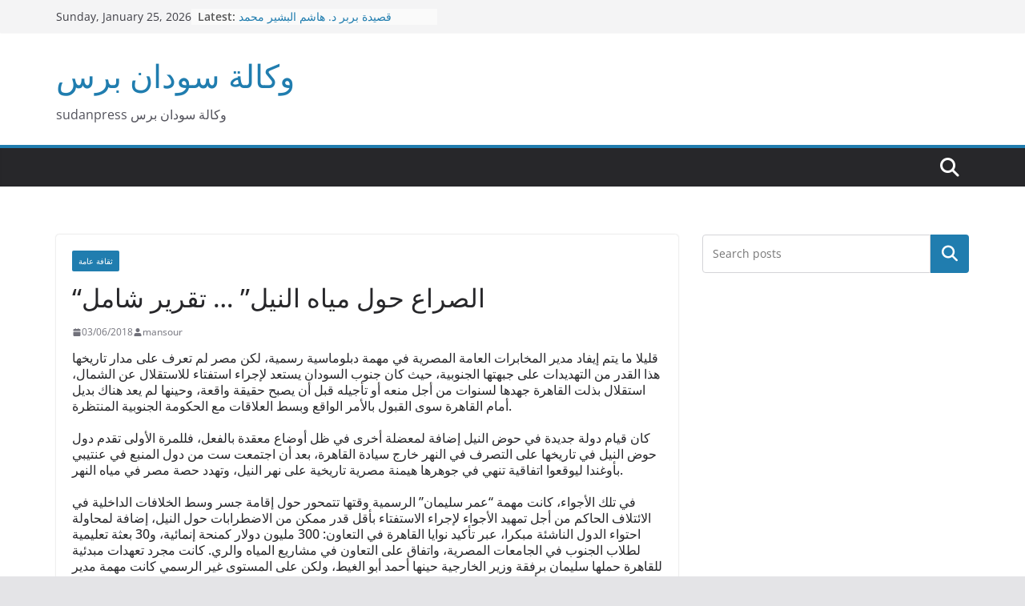

--- FILE ---
content_type: text/html; charset=UTF-8
request_url: https://sudanpress.net/?p=20538
body_size: 33401
content:
		<!doctype html>
		<html lang="en-US">
		
<head>

			<meta charset="UTF-8"/>
		<meta name="viewport" content="width=device-width, initial-scale=1">
		<link rel="profile" href="http://gmpg.org/xfn/11"/>
		
	<title>&#8220;الصراع حول مياه النيل&#8221; &#8230; تقرير شامل &#8211; وكالة سودان برس</title>
<style>
#wpadminbar #wp-admin-bar-wccp_free_top_button .ab-icon:before {
	content: "\f160";
	color: #02CA02;
	top: 3px;
}
#wpadminbar #wp-admin-bar-wccp_free_top_button .ab-icon {
	transform: rotate(45deg);
}
</style>
<meta name='robots' content='max-image-preview:large' />
<link rel="alternate" type="application/rss+xml" title="وكالة سودان برس &raquo; Feed" href="https://sudanpress.net/?feed=rss2" />
<link rel="alternate" type="application/rss+xml" title="وكالة سودان برس &raquo; Comments Feed" href="https://sudanpress.net/?feed=comments-rss2" />
<link rel="alternate" type="application/rss+xml" title="وكالة سودان برس &raquo; &#8220;الصراع حول مياه النيل&#8221; &#8230; تقرير شامل Comments Feed" href="https://sudanpress.net/?feed=rss2&#038;p=20538" />
<script type="text/javascript">
/* <![CDATA[ */
window._wpemojiSettings = {"baseUrl":"https:\/\/s.w.org\/images\/core\/emoji\/15.0.3\/72x72\/","ext":".png","svgUrl":"https:\/\/s.w.org\/images\/core\/emoji\/15.0.3\/svg\/","svgExt":".svg","source":{"concatemoji":"https:\/\/sudanpress.net\/wp-includes\/js\/wp-emoji-release.min.js?ver=6.5.7"}};
/*! This file is auto-generated */
!function(i,n){var o,s,e;function c(e){try{var t={supportTests:e,timestamp:(new Date).valueOf()};sessionStorage.setItem(o,JSON.stringify(t))}catch(e){}}function p(e,t,n){e.clearRect(0,0,e.canvas.width,e.canvas.height),e.fillText(t,0,0);var t=new Uint32Array(e.getImageData(0,0,e.canvas.width,e.canvas.height).data),r=(e.clearRect(0,0,e.canvas.width,e.canvas.height),e.fillText(n,0,0),new Uint32Array(e.getImageData(0,0,e.canvas.width,e.canvas.height).data));return t.every(function(e,t){return e===r[t]})}function u(e,t,n){switch(t){case"flag":return n(e,"\ud83c\udff3\ufe0f\u200d\u26a7\ufe0f","\ud83c\udff3\ufe0f\u200b\u26a7\ufe0f")?!1:!n(e,"\ud83c\uddfa\ud83c\uddf3","\ud83c\uddfa\u200b\ud83c\uddf3")&&!n(e,"\ud83c\udff4\udb40\udc67\udb40\udc62\udb40\udc65\udb40\udc6e\udb40\udc67\udb40\udc7f","\ud83c\udff4\u200b\udb40\udc67\u200b\udb40\udc62\u200b\udb40\udc65\u200b\udb40\udc6e\u200b\udb40\udc67\u200b\udb40\udc7f");case"emoji":return!n(e,"\ud83d\udc26\u200d\u2b1b","\ud83d\udc26\u200b\u2b1b")}return!1}function f(e,t,n){var r="undefined"!=typeof WorkerGlobalScope&&self instanceof WorkerGlobalScope?new OffscreenCanvas(300,150):i.createElement("canvas"),a=r.getContext("2d",{willReadFrequently:!0}),o=(a.textBaseline="top",a.font="600 32px Arial",{});return e.forEach(function(e){o[e]=t(a,e,n)}),o}function t(e){var t=i.createElement("script");t.src=e,t.defer=!0,i.head.appendChild(t)}"undefined"!=typeof Promise&&(o="wpEmojiSettingsSupports",s=["flag","emoji"],n.supports={everything:!0,everythingExceptFlag:!0},e=new Promise(function(e){i.addEventListener("DOMContentLoaded",e,{once:!0})}),new Promise(function(t){var n=function(){try{var e=JSON.parse(sessionStorage.getItem(o));if("object"==typeof e&&"number"==typeof e.timestamp&&(new Date).valueOf()<e.timestamp+604800&&"object"==typeof e.supportTests)return e.supportTests}catch(e){}return null}();if(!n){if("undefined"!=typeof Worker&&"undefined"!=typeof OffscreenCanvas&&"undefined"!=typeof URL&&URL.createObjectURL&&"undefined"!=typeof Blob)try{var e="postMessage("+f.toString()+"("+[JSON.stringify(s),u.toString(),p.toString()].join(",")+"));",r=new Blob([e],{type:"text/javascript"}),a=new Worker(URL.createObjectURL(r),{name:"wpTestEmojiSupports"});return void(a.onmessage=function(e){c(n=e.data),a.terminate(),t(n)})}catch(e){}c(n=f(s,u,p))}t(n)}).then(function(e){for(var t in e)n.supports[t]=e[t],n.supports.everything=n.supports.everything&&n.supports[t],"flag"!==t&&(n.supports.everythingExceptFlag=n.supports.everythingExceptFlag&&n.supports[t]);n.supports.everythingExceptFlag=n.supports.everythingExceptFlag&&!n.supports.flag,n.DOMReady=!1,n.readyCallback=function(){n.DOMReady=!0}}).then(function(){return e}).then(function(){var e;n.supports.everything||(n.readyCallback(),(e=n.source||{}).concatemoji?t(e.concatemoji):e.wpemoji&&e.twemoji&&(t(e.twemoji),t(e.wpemoji)))}))}((window,document),window._wpemojiSettings);
/* ]]> */
</script>
<style id='wp-emoji-styles-inline-css' type='text/css'>

	img.wp-smiley, img.emoji {
		display: inline !important;
		border: none !important;
		box-shadow: none !important;
		height: 1em !important;
		width: 1em !important;
		margin: 0 0.07em !important;
		vertical-align: -0.1em !important;
		background: none !important;
		padding: 0 !important;
	}
</style>
<link rel='stylesheet' id='wp-block-library-css' href='https://sudanpress.net/wp-includes/css/dist/block-library/style.min.css?ver=6.5.7' type='text/css' media='all' />
<style id='wp-block-library-theme-inline-css' type='text/css'>
.wp-block-audio figcaption{color:#555;font-size:13px;text-align:center}.is-dark-theme .wp-block-audio figcaption{color:#ffffffa6}.wp-block-audio{margin:0 0 1em}.wp-block-code{border:1px solid #ccc;border-radius:4px;font-family:Menlo,Consolas,monaco,monospace;padding:.8em 1em}.wp-block-embed figcaption{color:#555;font-size:13px;text-align:center}.is-dark-theme .wp-block-embed figcaption{color:#ffffffa6}.wp-block-embed{margin:0 0 1em}.blocks-gallery-caption{color:#555;font-size:13px;text-align:center}.is-dark-theme .blocks-gallery-caption{color:#ffffffa6}.wp-block-image figcaption{color:#555;font-size:13px;text-align:center}.is-dark-theme .wp-block-image figcaption{color:#ffffffa6}.wp-block-image{margin:0 0 1em}.wp-block-pullquote{border-bottom:4px solid;border-top:4px solid;color:currentColor;margin-bottom:1.75em}.wp-block-pullquote cite,.wp-block-pullquote footer,.wp-block-pullquote__citation{color:currentColor;font-size:.8125em;font-style:normal;text-transform:uppercase}.wp-block-quote{border-left:.25em solid;margin:0 0 1.75em;padding-left:1em}.wp-block-quote cite,.wp-block-quote footer{color:currentColor;font-size:.8125em;font-style:normal;position:relative}.wp-block-quote.has-text-align-right{border-left:none;border-right:.25em solid;padding-left:0;padding-right:1em}.wp-block-quote.has-text-align-center{border:none;padding-left:0}.wp-block-quote.is-large,.wp-block-quote.is-style-large,.wp-block-quote.is-style-plain{border:none}.wp-block-search .wp-block-search__label{font-weight:700}.wp-block-search__button{border:1px solid #ccc;padding:.375em .625em}:where(.wp-block-group.has-background){padding:1.25em 2.375em}.wp-block-separator.has-css-opacity{opacity:.4}.wp-block-separator{border:none;border-bottom:2px solid;margin-left:auto;margin-right:auto}.wp-block-separator.has-alpha-channel-opacity{opacity:1}.wp-block-separator:not(.is-style-wide):not(.is-style-dots){width:100px}.wp-block-separator.has-background:not(.is-style-dots){border-bottom:none;height:1px}.wp-block-separator.has-background:not(.is-style-wide):not(.is-style-dots){height:2px}.wp-block-table{margin:0 0 1em}.wp-block-table td,.wp-block-table th{word-break:normal}.wp-block-table figcaption{color:#555;font-size:13px;text-align:center}.is-dark-theme .wp-block-table figcaption{color:#ffffffa6}.wp-block-video figcaption{color:#555;font-size:13px;text-align:center}.is-dark-theme .wp-block-video figcaption{color:#ffffffa6}.wp-block-video{margin:0 0 1em}.wp-block-template-part.has-background{margin-bottom:0;margin-top:0;padding:1.25em 2.375em}
</style>
<style id='global-styles-inline-css' type='text/css'>
body{--wp--preset--color--black: #000000;--wp--preset--color--cyan-bluish-gray: #abb8c3;--wp--preset--color--white: #ffffff;--wp--preset--color--pale-pink: #f78da7;--wp--preset--color--vivid-red: #cf2e2e;--wp--preset--color--luminous-vivid-orange: #ff6900;--wp--preset--color--luminous-vivid-amber: #fcb900;--wp--preset--color--light-green-cyan: #7bdcb5;--wp--preset--color--vivid-green-cyan: #00d084;--wp--preset--color--pale-cyan-blue: #8ed1fc;--wp--preset--color--vivid-cyan-blue: #0693e3;--wp--preset--color--vivid-purple: #9b51e0;--wp--preset--gradient--vivid-cyan-blue-to-vivid-purple: linear-gradient(135deg,rgba(6,147,227,1) 0%,rgb(155,81,224) 100%);--wp--preset--gradient--light-green-cyan-to-vivid-green-cyan: linear-gradient(135deg,rgb(122,220,180) 0%,rgb(0,208,130) 100%);--wp--preset--gradient--luminous-vivid-amber-to-luminous-vivid-orange: linear-gradient(135deg,rgba(252,185,0,1) 0%,rgba(255,105,0,1) 100%);--wp--preset--gradient--luminous-vivid-orange-to-vivid-red: linear-gradient(135deg,rgba(255,105,0,1) 0%,rgb(207,46,46) 100%);--wp--preset--gradient--very-light-gray-to-cyan-bluish-gray: linear-gradient(135deg,rgb(238,238,238) 0%,rgb(169,184,195) 100%);--wp--preset--gradient--cool-to-warm-spectrum: linear-gradient(135deg,rgb(74,234,220) 0%,rgb(151,120,209) 20%,rgb(207,42,186) 40%,rgb(238,44,130) 60%,rgb(251,105,98) 80%,rgb(254,248,76) 100%);--wp--preset--gradient--blush-light-purple: linear-gradient(135deg,rgb(255,206,236) 0%,rgb(152,150,240) 100%);--wp--preset--gradient--blush-bordeaux: linear-gradient(135deg,rgb(254,205,165) 0%,rgb(254,45,45) 50%,rgb(107,0,62) 100%);--wp--preset--gradient--luminous-dusk: linear-gradient(135deg,rgb(255,203,112) 0%,rgb(199,81,192) 50%,rgb(65,88,208) 100%);--wp--preset--gradient--pale-ocean: linear-gradient(135deg,rgb(255,245,203) 0%,rgb(182,227,212) 50%,rgb(51,167,181) 100%);--wp--preset--gradient--electric-grass: linear-gradient(135deg,rgb(202,248,128) 0%,rgb(113,206,126) 100%);--wp--preset--gradient--midnight: linear-gradient(135deg,rgb(2,3,129) 0%,rgb(40,116,252) 100%);--wp--preset--font-size--small: 13px;--wp--preset--font-size--medium: 20px;--wp--preset--font-size--large: 36px;--wp--preset--font-size--x-large: 42px;--wp--preset--spacing--20: 0.44rem;--wp--preset--spacing--30: 0.67rem;--wp--preset--spacing--40: 1rem;--wp--preset--spacing--50: 1.5rem;--wp--preset--spacing--60: 2.25rem;--wp--preset--spacing--70: 3.38rem;--wp--preset--spacing--80: 5.06rem;--wp--preset--shadow--natural: 6px 6px 9px rgba(0, 0, 0, 0.2);--wp--preset--shadow--deep: 12px 12px 50px rgba(0, 0, 0, 0.4);--wp--preset--shadow--sharp: 6px 6px 0px rgba(0, 0, 0, 0.2);--wp--preset--shadow--outlined: 6px 6px 0px -3px rgba(255, 255, 255, 1), 6px 6px rgba(0, 0, 0, 1);--wp--preset--shadow--crisp: 6px 6px 0px rgba(0, 0, 0, 1);}body { margin: 0; }.wp-site-blocks > .alignleft { float: left; margin-right: 2em; }.wp-site-blocks > .alignright { float: right; margin-left: 2em; }.wp-site-blocks > .aligncenter { justify-content: center; margin-left: auto; margin-right: auto; }:where(.wp-site-blocks) > * { margin-block-start: 24px; margin-block-end: 0; }:where(.wp-site-blocks) > :first-child:first-child { margin-block-start: 0; }:where(.wp-site-blocks) > :last-child:last-child { margin-block-end: 0; }body { --wp--style--block-gap: 24px; }:where(body .is-layout-flow)  > :first-child:first-child{margin-block-start: 0;}:where(body .is-layout-flow)  > :last-child:last-child{margin-block-end: 0;}:where(body .is-layout-flow)  > *{margin-block-start: 24px;margin-block-end: 0;}:where(body .is-layout-constrained)  > :first-child:first-child{margin-block-start: 0;}:where(body .is-layout-constrained)  > :last-child:last-child{margin-block-end: 0;}:where(body .is-layout-constrained)  > *{margin-block-start: 24px;margin-block-end: 0;}:where(body .is-layout-flex) {gap: 24px;}:where(body .is-layout-grid) {gap: 24px;}body .is-layout-flow > .alignleft{float: left;margin-inline-start: 0;margin-inline-end: 2em;}body .is-layout-flow > .alignright{float: right;margin-inline-start: 2em;margin-inline-end: 0;}body .is-layout-flow > .aligncenter{margin-left: auto !important;margin-right: auto !important;}body .is-layout-constrained > .alignleft{float: left;margin-inline-start: 0;margin-inline-end: 2em;}body .is-layout-constrained > .alignright{float: right;margin-inline-start: 2em;margin-inline-end: 0;}body .is-layout-constrained > .aligncenter{margin-left: auto !important;margin-right: auto !important;}body .is-layout-constrained > :where(:not(.alignleft):not(.alignright):not(.alignfull)){margin-left: auto !important;margin-right: auto !important;}body .is-layout-flex{display: flex;}body .is-layout-flex{flex-wrap: wrap;align-items: center;}body .is-layout-flex > *{margin: 0;}body .is-layout-grid{display: grid;}body .is-layout-grid > *{margin: 0;}body{padding-top: 0px;padding-right: 0px;padding-bottom: 0px;padding-left: 0px;}a:where(:not(.wp-element-button)){text-decoration: underline;}.wp-element-button, .wp-block-button__link{background-color: #32373c;border-width: 0;color: #fff;font-family: inherit;font-size: inherit;line-height: inherit;padding: calc(0.667em + 2px) calc(1.333em + 2px);text-decoration: none;}.has-black-color{color: var(--wp--preset--color--black) !important;}.has-cyan-bluish-gray-color{color: var(--wp--preset--color--cyan-bluish-gray) !important;}.has-white-color{color: var(--wp--preset--color--white) !important;}.has-pale-pink-color{color: var(--wp--preset--color--pale-pink) !important;}.has-vivid-red-color{color: var(--wp--preset--color--vivid-red) !important;}.has-luminous-vivid-orange-color{color: var(--wp--preset--color--luminous-vivid-orange) !important;}.has-luminous-vivid-amber-color{color: var(--wp--preset--color--luminous-vivid-amber) !important;}.has-light-green-cyan-color{color: var(--wp--preset--color--light-green-cyan) !important;}.has-vivid-green-cyan-color{color: var(--wp--preset--color--vivid-green-cyan) !important;}.has-pale-cyan-blue-color{color: var(--wp--preset--color--pale-cyan-blue) !important;}.has-vivid-cyan-blue-color{color: var(--wp--preset--color--vivid-cyan-blue) !important;}.has-vivid-purple-color{color: var(--wp--preset--color--vivid-purple) !important;}.has-black-background-color{background-color: var(--wp--preset--color--black) !important;}.has-cyan-bluish-gray-background-color{background-color: var(--wp--preset--color--cyan-bluish-gray) !important;}.has-white-background-color{background-color: var(--wp--preset--color--white) !important;}.has-pale-pink-background-color{background-color: var(--wp--preset--color--pale-pink) !important;}.has-vivid-red-background-color{background-color: var(--wp--preset--color--vivid-red) !important;}.has-luminous-vivid-orange-background-color{background-color: var(--wp--preset--color--luminous-vivid-orange) !important;}.has-luminous-vivid-amber-background-color{background-color: var(--wp--preset--color--luminous-vivid-amber) !important;}.has-light-green-cyan-background-color{background-color: var(--wp--preset--color--light-green-cyan) !important;}.has-vivid-green-cyan-background-color{background-color: var(--wp--preset--color--vivid-green-cyan) !important;}.has-pale-cyan-blue-background-color{background-color: var(--wp--preset--color--pale-cyan-blue) !important;}.has-vivid-cyan-blue-background-color{background-color: var(--wp--preset--color--vivid-cyan-blue) !important;}.has-vivid-purple-background-color{background-color: var(--wp--preset--color--vivid-purple) !important;}.has-black-border-color{border-color: var(--wp--preset--color--black) !important;}.has-cyan-bluish-gray-border-color{border-color: var(--wp--preset--color--cyan-bluish-gray) !important;}.has-white-border-color{border-color: var(--wp--preset--color--white) !important;}.has-pale-pink-border-color{border-color: var(--wp--preset--color--pale-pink) !important;}.has-vivid-red-border-color{border-color: var(--wp--preset--color--vivid-red) !important;}.has-luminous-vivid-orange-border-color{border-color: var(--wp--preset--color--luminous-vivid-orange) !important;}.has-luminous-vivid-amber-border-color{border-color: var(--wp--preset--color--luminous-vivid-amber) !important;}.has-light-green-cyan-border-color{border-color: var(--wp--preset--color--light-green-cyan) !important;}.has-vivid-green-cyan-border-color{border-color: var(--wp--preset--color--vivid-green-cyan) !important;}.has-pale-cyan-blue-border-color{border-color: var(--wp--preset--color--pale-cyan-blue) !important;}.has-vivid-cyan-blue-border-color{border-color: var(--wp--preset--color--vivid-cyan-blue) !important;}.has-vivid-purple-border-color{border-color: var(--wp--preset--color--vivid-purple) !important;}.has-vivid-cyan-blue-to-vivid-purple-gradient-background{background: var(--wp--preset--gradient--vivid-cyan-blue-to-vivid-purple) !important;}.has-light-green-cyan-to-vivid-green-cyan-gradient-background{background: var(--wp--preset--gradient--light-green-cyan-to-vivid-green-cyan) !important;}.has-luminous-vivid-amber-to-luminous-vivid-orange-gradient-background{background: var(--wp--preset--gradient--luminous-vivid-amber-to-luminous-vivid-orange) !important;}.has-luminous-vivid-orange-to-vivid-red-gradient-background{background: var(--wp--preset--gradient--luminous-vivid-orange-to-vivid-red) !important;}.has-very-light-gray-to-cyan-bluish-gray-gradient-background{background: var(--wp--preset--gradient--very-light-gray-to-cyan-bluish-gray) !important;}.has-cool-to-warm-spectrum-gradient-background{background: var(--wp--preset--gradient--cool-to-warm-spectrum) !important;}.has-blush-light-purple-gradient-background{background: var(--wp--preset--gradient--blush-light-purple) !important;}.has-blush-bordeaux-gradient-background{background: var(--wp--preset--gradient--blush-bordeaux) !important;}.has-luminous-dusk-gradient-background{background: var(--wp--preset--gradient--luminous-dusk) !important;}.has-pale-ocean-gradient-background{background: var(--wp--preset--gradient--pale-ocean) !important;}.has-electric-grass-gradient-background{background: var(--wp--preset--gradient--electric-grass) !important;}.has-midnight-gradient-background{background: var(--wp--preset--gradient--midnight) !important;}.has-small-font-size{font-size: var(--wp--preset--font-size--small) !important;}.has-medium-font-size{font-size: var(--wp--preset--font-size--medium) !important;}.has-large-font-size{font-size: var(--wp--preset--font-size--large) !important;}.has-x-large-font-size{font-size: var(--wp--preset--font-size--x-large) !important;}
.wp-block-navigation a:where(:not(.wp-element-button)){color: inherit;}
.wp-block-pullquote{font-size: 1.5em;line-height: 1.6;}
</style>
<link rel='stylesheet' id='colormag_style-css' href='https://sudanpress.net/wp-content/themes/colormag/style.css?ver=3.1.8' type='text/css' media='all' />
<style id='colormag_style-inline-css' type='text/css'>
@media screen and (min-width: 992px) {.cm-primary{width:70%;}}.cm-header .cm-menu-toggle svg,
			.cm-header .cm-menu-toggle svg{fill:#fff;}.cm-footer-bar-area .cm-footer-bar__2 a{color:#207daf;}
</style>
<link rel='stylesheet' id='font-awesome-4-css' href='https://sudanpress.net/wp-content/themes/colormag/assets/library/font-awesome/css/v4-shims.min.css?ver=4.7.0' type='text/css' media='all' />
<link rel='stylesheet' id='font-awesome-all-css' href='https://sudanpress.net/wp-content/themes/colormag/assets/library/font-awesome/css/all.min.css?ver=6.2.4' type='text/css' media='all' />
<link rel='stylesheet' id='font-awesome-solid-css' href='https://sudanpress.net/wp-content/themes/colormag/assets/library/font-awesome/css/solid.min.css?ver=6.2.4' type='text/css' media='all' />
<script type="text/javascript" src="https://sudanpress.net/wp-includes/js/jquery/jquery.min.js?ver=3.7.1" id="jquery-core-js"></script>
<script type="text/javascript" src="https://sudanpress.net/wp-includes/js/jquery/jquery-migrate.min.js?ver=3.4.1" id="jquery-migrate-js"></script>
<!--[if lte IE 8]>
<script type="text/javascript" src="https://sudanpress.net/wp-content/themes/colormag/assets/js/html5shiv.min.js?ver=3.1.8" id="html5-js"></script>
<![endif]-->
<link rel="https://api.w.org/" href="https://sudanpress.net/index.php?rest_route=/" /><link rel="alternate" type="application/json" href="https://sudanpress.net/index.php?rest_route=/wp/v2/posts/20538" /><link rel="EditURI" type="application/rsd+xml" title="RSD" href="https://sudanpress.net/xmlrpc.php?rsd" />
<meta name="generator" content="WordPress 6.5.7" />
<link rel="canonical" href="https://sudanpress.net/?p=20538" />
<link rel='shortlink' href='https://sudanpress.net/?p=20538' />
<link rel="alternate" type="application/json+oembed" href="https://sudanpress.net/index.php?rest_route=%2Foembed%2F1.0%2Fembed&#038;url=https%3A%2F%2Fsudanpress.net%2F%3Fp%3D20538" />
<link rel="alternate" type="text/xml+oembed" href="https://sudanpress.net/index.php?rest_route=%2Foembed%2F1.0%2Fembed&#038;url=https%3A%2F%2Fsudanpress.net%2F%3Fp%3D20538&#038;format=xml" />
<script id="wpcp_disable_selection" type="text/javascript">
var image_save_msg='You are not allowed to save images!';
	var no_menu_msg='Context Menu disabled!';
	var smessage = "Content is protected !!";

function disableEnterKey(e)
{
	var elemtype = e.target.tagName;
	
	elemtype = elemtype.toUpperCase();
	
	if (elemtype == "TEXT" || elemtype == "TEXTAREA" || elemtype == "INPUT" || elemtype == "PASSWORD" || elemtype == "SELECT" || elemtype == "OPTION" || elemtype == "EMBED")
	{
		elemtype = 'TEXT';
	}
	
	if (e.ctrlKey){
     var key;
     if(window.event)
          key = window.event.keyCode;     //IE
     else
          key = e.which;     //firefox (97)
    //if (key != 17) alert(key);
     if (elemtype!= 'TEXT' && (key == 97 || key == 65 || key == 67 || key == 99 || key == 88 || key == 120 || key == 26 || key == 85  || key == 86 || key == 83 || key == 43 || key == 73))
     {
		if(wccp_free_iscontenteditable(e)) return true;
		show_wpcp_message('You are not allowed to copy content or view source');
		return false;
     }else
     	return true;
     }
}


/*For contenteditable tags*/
function wccp_free_iscontenteditable(e)
{
	var e = e || window.event; // also there is no e.target property in IE. instead IE uses window.event.srcElement
  	
	var target = e.target || e.srcElement;

	var elemtype = e.target.nodeName;
	
	elemtype = elemtype.toUpperCase();
	
	var iscontenteditable = "false";
		
	if(typeof target.getAttribute!="undefined" ) iscontenteditable = target.getAttribute("contenteditable"); // Return true or false as string
	
	var iscontenteditable2 = false;
	
	if(typeof target.isContentEditable!="undefined" ) iscontenteditable2 = target.isContentEditable; // Return true or false as boolean

	if(target.parentElement.isContentEditable) iscontenteditable2 = true;
	
	if (iscontenteditable == "true" || iscontenteditable2 == true)
	{
		if(typeof target.style!="undefined" ) target.style.cursor = "text";
		
		return true;
	}
}

////////////////////////////////////
function disable_copy(e)
{	
	var e = e || window.event; // also there is no e.target property in IE. instead IE uses window.event.srcElement
	
	var elemtype = e.target.tagName;
	
	elemtype = elemtype.toUpperCase();
	
	if (elemtype == "TEXT" || elemtype == "TEXTAREA" || elemtype == "INPUT" || elemtype == "PASSWORD" || elemtype == "SELECT" || elemtype == "OPTION" || elemtype == "EMBED")
	{
		elemtype = 'TEXT';
	}
	
	if(wccp_free_iscontenteditable(e)) return true;
	
	var isSafari = /Safari/.test(navigator.userAgent) && /Apple Computer/.test(navigator.vendor);
	
	var checker_IMG = '';
	if (elemtype == "IMG" && checker_IMG == 'checked' && e.detail >= 2) {show_wpcp_message(alertMsg_IMG);return false;}
	if (elemtype != "TEXT")
	{
		if (smessage !== "" && e.detail == 2)
			show_wpcp_message(smessage);
		
		if (isSafari)
			return true;
		else
			return false;
	}	
}

//////////////////////////////////////////
function disable_copy_ie()
{
	var e = e || window.event;
	var elemtype = window.event.srcElement.nodeName;
	elemtype = elemtype.toUpperCase();
	if(wccp_free_iscontenteditable(e)) return true;
	if (elemtype == "IMG") {show_wpcp_message(alertMsg_IMG);return false;}
	if (elemtype != "TEXT" && elemtype != "TEXTAREA" && elemtype != "INPUT" && elemtype != "PASSWORD" && elemtype != "SELECT" && elemtype != "OPTION" && elemtype != "EMBED")
	{
		return false;
	}
}	
function reEnable()
{
	return true;
}
document.onkeydown = disableEnterKey;
document.onselectstart = disable_copy_ie;
if(navigator.userAgent.indexOf('MSIE')==-1)
{
	document.onmousedown = disable_copy;
	document.onclick = reEnable;
}
function disableSelection(target)
{
    //For IE This code will work
    if (typeof target.onselectstart!="undefined")
    target.onselectstart = disable_copy_ie;
    
    //For Firefox This code will work
    else if (typeof target.style.MozUserSelect!="undefined")
    {target.style.MozUserSelect="none";}
    
    //All other  (ie: Opera) This code will work
    else
    target.onmousedown=function(){return false}
    target.style.cursor = "default";
}
//Calling the JS function directly just after body load
window.onload = function(){disableSelection(document.body);};

//////////////////special for safari Start////////////////
var onlongtouch;
var timer;
var touchduration = 1000; //length of time we want the user to touch before we do something

var elemtype = "";
function touchstart(e) {
	var e = e || window.event;
  // also there is no e.target property in IE.
  // instead IE uses window.event.srcElement
  	var target = e.target || e.srcElement;
	
	elemtype = window.event.srcElement.nodeName;
	
	elemtype = elemtype.toUpperCase();
	
	if(!wccp_pro_is_passive()) e.preventDefault();
	if (!timer) {
		timer = setTimeout(onlongtouch, touchduration);
	}
}

function touchend() {
    //stops short touches from firing the event
    if (timer) {
        clearTimeout(timer);
        timer = null;
    }
	onlongtouch();
}

onlongtouch = function(e) { //this will clear the current selection if anything selected
	
	if (elemtype != "TEXT" && elemtype != "TEXTAREA" && elemtype != "INPUT" && elemtype != "PASSWORD" && elemtype != "SELECT" && elemtype != "EMBED" && elemtype != "OPTION")	
	{
		if (window.getSelection) {
			if (window.getSelection().empty) {  // Chrome
			window.getSelection().empty();
			} else if (window.getSelection().removeAllRanges) {  // Firefox
			window.getSelection().removeAllRanges();
			}
		} else if (document.selection) {  // IE?
			document.selection.empty();
		}
		return false;
	}
};

document.addEventListener("DOMContentLoaded", function(event) { 
    window.addEventListener("touchstart", touchstart, false);
    window.addEventListener("touchend", touchend, false);
});

function wccp_pro_is_passive() {

  var cold = false,
  hike = function() {};

  try {
	  const object1 = {};
  var aid = Object.defineProperty(object1, 'passive', {
  get() {cold = true}
  });
  window.addEventListener('test', hike, aid);
  window.removeEventListener('test', hike, aid);
  } catch (e) {}

  return cold;
}
/*special for safari End*/
</script>
<script id="wpcp_disable_Right_Click" type="text/javascript">
document.ondragstart = function() { return false;}
	function nocontext(e) {
	   return false;
	}
	document.oncontextmenu = nocontext;
</script>
<style>
.unselectable
{
-moz-user-select:none;
-webkit-user-select:none;
cursor: default;
}
html
{
-webkit-touch-callout: none;
-webkit-user-select: none;
-khtml-user-select: none;
-moz-user-select: none;
-ms-user-select: none;
user-select: none;
-webkit-tap-highlight-color: rgba(0,0,0,0);
}
</style>
<script id="wpcp_css_disable_selection" type="text/javascript">
var e = document.getElementsByTagName('body')[0];
if(e)
{
	e.setAttribute('unselectable',on);
}
</script>
<link rel="pingback" href="https://sudanpress.net/xmlrpc.php">
</head>

<body class="post-template-default single single-post postid-20538 single-format-standard wp-embed-responsive unselectable cm-header-layout-1 adv-style-1  wide">




		<div id="page" class="hfeed site">
				<a class="skip-link screen-reader-text" href="#main">Skip to content</a>
		

			<header id="cm-masthead" class="cm-header cm-layout-1 cm-layout-1-style-1 cm-full-width">
		
		
				<div class="cm-top-bar">
					<div class="cm-container">
						<div class="cm-row">
							<div class="cm-top-bar__1">
				
		<div class="date-in-header">
			Sunday, January 25, 2026		</div>

		
		<div class="breaking-news">
			<strong class="breaking-news-latest">Latest:</strong>

			<ul class="newsticker">
									<li>
						<a href="https://sudanpress.net/?p=21126" title="قصيدة بربر د. هاشم البشير محمد">
							قصيدة بربر د. هاشم البشير محمد						</a>
					</li>
									<li>
						<a href="https://sudanpress.net/?p=21115" title="عاجل &#8230; نقل العاصمة الإدارية من بورتسودان الي عطبرة">
							عاجل &#8230; نقل العاصمة الإدارية من بورتسودان الي عطبرة						</a>
					</li>
									<li>
						<a href="https://sudanpress.net/?p=21112" title="د. امين حسن عمر &#8211; الإسلاميون &#8230; لا توجد صفقات">
							د. امين حسن عمر &#8211; الإسلاميون &#8230; لا توجد صفقات						</a>
					</li>
									<li>
						<a href="https://sudanpress.net/?p=21075" title="٣٠ إشاعة كيزانية غبشت الرأي العام السوداني">
							٣٠ إشاعة كيزانية غبشت الرأي العام السوداني						</a>
					</li>
									<li>
						<a href="https://sudanpress.net/?p=21073" title="ياسر عرمان &#8230; المؤتمر الوطني سيدفع ثمن هذه الحرب عاجلا قبل آجلا">
							ياسر عرمان &#8230; المؤتمر الوطني سيدفع ثمن هذه الحرب عاجلا قبل آجلا						</a>
					</li>
							</ul>
		</div>

									</div>

							<div class="cm-top-bar__2">
											</div>
						</div>
					</div>
				</div>

				
				<div class="cm-main-header">
		
		
	<div id="cm-header-1" class="cm-header-1">
		<div class="cm-container">
			<div class="cm-row">

				<div class="cm-header-col-1">
										<div id="cm-site-branding" class="cm-site-branding">
							</div><!-- #cm-site-branding -->
	
	<div id="cm-site-info" class="">
								<h3 class="cm-site-title">
							<a href="https://sudanpress.net/" title="وكالة سودان برس" rel="home">وكالة سودان برس</a>
						</h3>
						
											<p class="cm-site-description">
							sudanpress وكالة سودان برس						</p><!-- .cm-site-description -->
											</div><!-- #cm-site-info -->
					</div><!-- .cm-header-col-1 -->

				<div class="cm-header-col-2">
								</div><!-- .cm-header-col-2 -->

		</div>
	</div>
</div>
		
<div id="cm-header-2" class="cm-header-2">
	<nav id="cm-primary-nav" class="cm-primary-nav">
		<div class="cm-container">
			<div class="cm-row">
				
											<div class="cm-header-actions">
													<div class="cm-top-search">
						<i class="fa fa-search search-top"></i>
						<div class="search-form-top">
									
<form action="https://sudanpress.net/" class="search-form searchform clearfix" method="get" role="search">

	<div class="search-wrap">
		<input type="search"
				class="s field"
				name="s"
				value=""
				placeholder="Search"
		/>

		<button class="search-icon" type="submit"></button>
	</div>

</form><!-- .searchform -->
						</div>
					</div>
									</div>
				
					<p class="cm-menu-toggle" aria-expanded="false">
						<svg class="cm-icon cm-icon--bars" xmlns="http://www.w3.org/2000/svg" viewBox="0 0 24 24"><path d="M21 19H3a1 1 0 0 1 0-2h18a1 1 0 0 1 0 2Zm0-6H3a1 1 0 0 1 0-2h18a1 1 0 0 1 0 2Zm0-6H3a1 1 0 0 1 0-2h18a1 1 0 0 1 0 2Z"></path></svg>						<svg class="cm-icon cm-icon--x-mark" xmlns="http://www.w3.org/2000/svg" viewBox="0 0 24 24"><path d="m13.4 12 8.3-8.3c.4-.4.4-1 0-1.4s-1-.4-1.4 0L12 10.6 3.7 2.3c-.4-.4-1-.4-1.4 0s-.4 1 0 1.4l8.3 8.3-8.3 8.3c-.4.4-.4 1 0 1.4.2.2.4.3.7.3s.5-.1.7-.3l8.3-8.3 8.3 8.3c.2.2.5.3.7.3s.5-.1.7-.3c.4-.4.4-1 0-1.4L13.4 12z"></path></svg>					</p>
					
			</div>
		</div>
	</nav>
</div>
			
				</div> <!-- /.cm-main-header -->
		
				</header><!-- #cm-masthead -->
		
		

	<div id="cm-content" class="cm-content">
		
		<div class="cm-container">
		
<div class="cm-row">
	
	<div id="cm-primary" class="cm-primary">
		<div class="cm-posts" class="clearfix">

			
<article sdfdfds id="post-20538" class="post-20538 post type-post status-publish format-standard hentry category-10">
	
	
	<div class="cm-post-content">
		<div class="cm-entry-header-meta"><div class="cm-post-categories"><a href="https://sudanpress.net/?cat=10" rel="category tag">ثقافة عامة</a></div></div>	<header class="cm-entry-header">
				<h1 class="cm-entry-title">
			&#8220;الصراع حول مياه النيل&#8221; &#8230; تقرير شامل		</h1>
			</header>
<div class="cm-below-entry-meta "><span class="cm-post-date"><a href="https://sudanpress.net/?p=20538" title="4:49 pm" rel="bookmark"><svg class="cm-icon cm-icon--calendar-fill" xmlns="http://www.w3.org/2000/svg" viewBox="0 0 24 24"><path d="M21.1 6.6v1.6c0 .6-.4 1-1 1H3.9c-.6 0-1-.4-1-1V6.6c0-1.5 1.3-2.8 2.8-2.8h1.7V3c0-.6.4-1 1-1s1 .4 1 1v.8h5.2V3c0-.6.4-1 1-1s1 .4 1 1v.8h1.7c1.5 0 2.8 1.3 2.8 2.8zm-1 4.6H3.9c-.6 0-1 .4-1 1v7c0 1.5 1.3 2.8 2.8 2.8h12.6c1.5 0 2.8-1.3 2.8-2.8v-7c0-.6-.4-1-1-1z"></path></svg> <time class="entry-date published updated" datetime="2018-06-03T16:49:00+00:00">03/06/2018</time></a></span>
		<span class="cm-author cm-vcard">
			<svg class="cm-icon cm-icon--user" xmlns="http://www.w3.org/2000/svg" viewBox="0 0 24 24"><path d="M7 7c0-2.8 2.2-5 5-5s5 2.2 5 5-2.2 5-5 5-5-2.2-5-5zm9 7H8c-2.8 0-5 2.2-5 5v2c0 .6.4 1 1 1h16c.6 0 1-.4 1-1v-2c0-2.8-2.2-5-5-5z"></path></svg>			<a class="url fn n"
			href="https://sudanpress.net/?author=1"
			title="mansour"
			>
				mansour			</a>
		</span>

		</div>
<div class="cm-entry-summary">
	<h6>قليلا ما يتم إيفاد مدير المخابرات العامة المصرية في مهمة دبلوماسية رسمية، لكن مصر لم تعرف على مدار تاريخها هذا القدر من التهديدات على جبهتها الجنوبية، حيث كان جنوب السودان يستعد لإجراء استفتاء للاستقلال عن الشمال، استقلال بذلت القاهرة جهدها لسنوات من أجل منعه أو تأجيله قبل أن يصبح حقيقة واقعة، وحينها لم يعد هناك بديل أمام القاهرة سوى القبول بالأمر الواقع وبسط العلاقات مع الحكومة الجنوبية المنتظرة.</h6>
<h6>كان قيام دولة جديدة في حوض النيل إضافة لمعضلة أخرى في ظل أوضاع معقدة بالفعل، فللمرة الأولى تقدم دول حوض النيل في تاريخها على التصرف في النهر خارج سيادة القاهرة، بعد أن اجتمعت ست من دول المنبع في عنتيبي بأوغندا ليوقعوا اتفاقية تنهي في جوهرها هيمنة مصرية تاريخية على نهر النيل، وتهدد حصة مصر في مياه النهر.</h6>
<h6>في تلك الأجواء، كانت مهمة &#8220;عمر سليمان&#8221; الرسمية وقتها تتمحور حول إقامة جسر وسط الخلافات الداخلية في الائتلاف الحاكم من أجل تمهيد الأجواء لإجراء الاستفتاء بأقل قدر ممكن من الاضطرابات حول النيل، إضافة لمحاولة احتواء الدول الناشئة مبكرا، عبر تأكيد نوايا القاهرة في التعاون: 300 مليون دولار كمنحة إنمائية، و30 بعثة تعليمية لطلاب الجنوب في الجامعات المصرية، واتفاق على التعاون في مشاريع المياه والري. كانت مجرد تعهدات مبدئية للقاهرة حملها سليمان برفقة وزير الخارجية حينها أحمد أبو الغيط، ولكن على المستوى غير الرسمي كانت مهمة مدير المخابرات العامة أكثر تعقيدا بكثير، وتمثلت في إقناع الرئيس السوداني عمر البشير باستضافة فرقة من قوات الكوماندوز المصرية استعدادا لتدخل محتمل ضد سد تقيمه إثيوبيا على النيل.</h6>
<p>كان البشير يشعر بالقلق حول إمكانية تأثر حصة بلاده المائية بفعل الخطوات الإثيوبية، لذا فقد استجاب سريعا للطلب المصري ووافق على السماح لمصر ببناء قاعدة جوية صغيرة في كوتسي لاستيعاب القوات المصرية، وفقما ورد في البرقية الدبلوماسية التي سربتها ويكيليكس. ورغم أن مصر لم تكن تفضل التدخل العسكري، إلا أن الرئيس المخلوع محمد حسني مبارك قرر الاستعداد له كخيار أخير خاصة بعد ما لمس تعنتًا من إثيوبيا التي قررت بناء سد ثالث على النيل غير عابئة باعتراض القاهرة. أما بالنسبة للعسكريين المصريين، فقد كانت تلك مهمة بسيطة للغاية، حيث ستذهب الطائرات المصرية لقصف السد وتعود في اليوم نفسه، أو ربما يتم تفجيره سرا بمساندة قوات التدخل السريع لرفع الحرج الدبلوماسي، وفي كلا الحالتين، فإن مصر تحمل في أرشيفها العسكري سجلا لعملية مماثلة وقعت منتصف السبعينيات حين تدخلت لقصف معدات بناء سد نقلت عبر البحر قبل أن تصل إلى إثيوبيا.<br />
لم يكن ذلك الخلاف المصري الإثيوبي أمرا جديدا بحال، فلدى القاهرة ودول منبع حوض النيل -وبالأخص إثيوبيا- تاريخ طويل ومعقد من الخلافات حول النهر، خلافات تقع في القلب منها تلك المعاهدات المستندة إليها مصر في إثبات أحقيتها التاريخية في مياه النيل. ويرجع أساس الخلاف إلى أن معظم هذه الاتفاقيات لم توقع عليها إثيوبيا أبدا، وهي تراها بمثابة أدوات استخدمها الاستعماريون لتوزيع المنافع بين مستعمراتهم في مصر والسودان في عملية همشت بشكل متعمد مصالح باقي دول الحوض.</p>
<h6>نتيجة لذلك، أمضت القاهرة وأديس أبابا الجزء الأكبر من تاريخهما الحديث في صراع حول محاولات تأمين تدفق المياه حول نهر النيل، فحتى خلال الحقبة الإمبراطورية حين كانت إثيوبيا أقل تطورا وأقل حرصا على استغلال مواردها المائية، ظلت مصر &#8211; على الرغم من قوتها- تشعر بالقلق إزاء قدرة أديس أبابا على تقييد إمدادات المياه إليها لأي سبب، في حين كانت إثيوبيا متخوفة من أن يدفع القلق القاهرة للتدخل في سياستها الداخلية بهدف إبقائها ضعيفة وغير متطورة، وقد كانت هذه المخاوف المتبادلة بمثابة نبوءة ذاتية التحقق ألقت بظلالها السيئة على مسار العلاقات بين البلدين لفترة طويلة.</h6>
<h6>شريان الحياة .. والدماء<br />
في جميع الحالات المماثلة للأنهار حول العالم، غالبا ما تتمتع دول المنبع بنفوذ يفوق كثيرا دول المصب، ولكن مع نهر النيل على وجه الخصوص كان العكس هو الصحيح دوما. وقد نشأ هذا الوضع المتميز خلال النصف الثاني من القرن التاسع عشر مع الاستعمار الأوروبي لأفريقيا، ومع الطموحات المتزايدة لحاكم مصر الطموح &#8220;إسماعيل باشا&#8221; لتوسيع نفوذه في القارة وإنشاء مملكة تسيطر على كامل حوض النيل الأزرق والشاطئ الغربي للبحر الأحمر. وبحلول عام 1867 كانت مصر قد سيطرت بالفعل على معظم أنحاء السودان، بالإضافة إلى &#8220;مصوع&#8221; التابعة حاليا لدولة إريتريا. ولكن رؤية إسماعيل باشا كانت تتطلب ما هو أكثر من ذلك، وعلى وجه التحديد تطلبت إحكام السيطرة على باقي أراضي السودان إضافة لإثيوبيا، ما دفعه لحشد جيش كبير ضم إليه ضباط أوروبيين وجنرالات سابقين شاركوا في الحرب الأهلية الأمريكية، وبدأ في اقتحام الحدود الأثيوبية عبر مصوع، ولكن إثيوبيا نجحت في صد الحملة العسكرية المصرية مرتين متتاليتين.</h6>
<h6>أدت هزيمة مصر في إثيوبيا لفقدان جيشها للكثير من نفوذه الرمزي في إفريقيا، ودفعت المناطق الأخرى الواقعة تحت سيطرة مصر للتمرد ضد سلطتها، بداية من الحركة المهدية في شمال السودان وصولا إلى مصوع نفسها، قبل أن تخضع المنطقة بأكملها -باستثناء إثيوبيا معظم الوقت- للاحتلالين البريطاني والإيطالي. ومع مطلع القرن العشرين كانت الإمبراطورية البريطانية قد رسخت سلطانها في القارة مبرمة معاهدة لترسيم الحدود بين إثيوبيا والسودان وأريتريا عام 1902، وهي معاهدة حظرت على إثيوبيا إنشاء أي أبنية على النيل يمكنها أن تحول دون تدفق المياه، ورغم أن تلك المعاهدة كانت معاهدة لترسيم الحدود، بما يعني أن مصر لم تكن طرفا فيها، إلا أن بريطانيا كانت حريصة على ضمان سريان المياه لمصر التي كانت واقعة هي الأخرى تحت سيطرتها.</h6>
<h6>في وقت لاحق، وتحديدا عام 1929، قامت بريطانيا بالتصديق على اتفاق مع مصر والسودان لتوزيع حصص مياه النيل، وبموجب هذا الاتفاق تم منح كل من القاهرة والخرطوم حصصا سنوية تقدر بـ 48 مليار متر مكعب للأولى و4 مليارات متر مكعب للثانية من إجمالي 84 مليار متر مكعب (باقي الحصة يتم إهدارها عبر التبخر على طول مسار النهر)، وبالإضافة لذلك فإن الاتفاقية منحت مصر حق النقض (الفيتو) ضد أي مشروعات إنشائية على النيل يمكن أن تعيق تدفق المياه.</h6>
<h6>بعد قيام ثورة الضباط في مصر مطلع الخمسينيات، ثم استقلال السودان عن مصر في منتصف العقد نفسه، تم توقيع الاتفاقية الأحدث حول تقسيم مياه النيل في عام 1959 بين مصر والسودان، ورفعت الاتفاقية الجديدة من حصة مصر من المياه لـ 55 مليار متر مكعب وحصة السودان لـ 18 مليار متر مكعب، وأنشأت عددا من المشاريع المشتركة للحد من فقدان المياه عبر التبخر في بعض أجزاء النيل، ولكن الاتفاق من جديد لم يخصص أي حصة من الماء لأثيوبيا رغم أن 85% من مياه النيل تنبع من أراضيها.</h6>
<h6>بدأ نظام عبد الناصر في تغذية تمرد المسلمين ضد الإمبراطور المسيحي الإثيوبي من خلال حملة دعاية بثها راديو القاهرة، الذراع الإعلامي المفضل لناصر لاختراق إفريقيا</h6>
<h6>مواقع التواصل الاجتماعي</h6>
<h6>مثلت اتفاقية 1959 نقطة بداية التاريخ الحديث لعلاقات نهر النيل، وفي ذلك التوقيت كان مصر قد أنهت بشكل كامل وجودها العسكري في المنطقة بعد نهاية الاحتلال البريطاني واتحاد إثيوبيا مع أريتريا. ورغم ذلك فإن الرئيس المصري الأسبق جمال عبد الناصر لم يكن غافلا عن أهمية إثيوبيا للأمن القومي المصري، ولكن بدلا من محاولة إخضاعها عسكريا، فإنه حاول العمل مع أديس أبابا سياسيا من خلال إنشاء علاقة دبلوماسية مع حكام البلاد، مستغلا شبكة علاقاته الواسعة التي كونها خلال حياته كضابط عسكري، خاصة خلال فترة خدمته في السودان التي شهدت تفاعلا مكثفا مع المسؤولين الإثيوبيين.<br />
لكن مقاربة ناصر الدبلوماسية فشلت في إقناع الإمبراطور الإثيوبي &#8220;هيلا سلاسي&#8221; بحسن نوايا القاهرة، حيث كان البلدان منخرطان بشدة في سياسات الحرب الباردة، وتسببت القومية العربية التي تبناها ناصر لزيادة مخاوف إثيوبيا معتبرة تلك الأيديولوجيا تهديدا ضمنيا لنظامها الملكي. وعلاوة على ذلك، كان الإثيوبيون بداهة أفارقة، وليسوا عربًا، لذا كانت أديس أبابا تشك في أي دوافع خفية محتملة ربما كانت توجه محاولات عبد الناصر للتقارب والحوار.<br />
ونتيجة لذلك، اتسعت الهوة بين القاهرة وأديس أبابا بشكل ملحوظ، وبدأ نظام عبد الناصر في تغيير سياسته سعيا لتقويض الحكومة الإثيوبية عبر تغذية تمرد المسلمين ضد الإمبراطور المسيحي من خلال حملة دعاية بثها راديو القاهرة، الذراع الإعلامي المفضل لناصر لاختراق إفريقيا. وفي وقت لاحق، قدمت القاهرة تسهيلات للمتمردين الإريتريين شملت التدريب والدعم العسكري، كما قام ناصر بتغذية الصراع العرقي بين إثيوبيا وجارتها الصومال وقدم دعمه العسكري للصوماليين، ما تسبب في نهاية المطاف في اشتعال نزاع عسكري بين إثيوبيا والصومال في منطقة أوغادين المتنازع عليها مطلع الثمانينيات.</h6>
<h6>نجحت هذه الجهود في إضعاف الإمبراطورية الإثيوبية بشكل ملحوظ، وتمكن الشيوعيون الإثيوبيون في نهاية المطاف من إسقاط النظام الملكي، لتنتقل السلطة لهيئة عسكرية عرفت باسم &#8220;المجلس العسكري الماركسي اللينيني&#8221; الذي يشار إليه اختصارا باسم &#8220;الدرج&#8221;. وبعد فترة قصيرة من الحكم الشيوعي، نجح الجيش الإثيوبي في إلحاق الهزيمة بالصومال بعد أن انحاز الاتحاد السوفيتي لإثيوبيا الشيوعية. وبحلول ذلك الوقت، كان ناصر قد رحل و أصبح محمد أنور السادات رئيسًا، وتغيرت أولويات السياسة المصرية وغرقت إثيوبيا في مشاكلها الداخلية وأهمها حرب الاستقلال مع إريتريا، وهدأت لفترة طويلة جهود البلدين لتقويض بعضهما البعض مع بعض المناوشات المحدودة، أبرزها حين هددت إثيوبيا في عهد الرئيس منجستو بتحويل مجرى النهر احتجاجا على خطط الرئيس المصري أنور السادات باستخدام مياه النيل لري 35 ألف فدان في سيناء، وتلويحه بإمكانية تمرير المياه للأراضي المحتلة، تهديد دفع السادات للتلويح بإمكانية شن حرب من أجل المياه مؤكدا أنه «من الأفضل أن يموت الجنود المصريون في ساحات المعارك في إثيوبيا بدلا من أن يموتوا من العطش في بلادهم».</h6>
<h6>انقلاب النيل</h6>
<h6>رحل السادات وتولى مبارك حكم مصر ليواصل سياسة الهدوء الحذر التي انتهجها سلفه، مع مراعاة الحفاظ على الحد اللازم من النفوذ المصري في إفريقيا وبخاصة في دول حوض النيل، ولكن الأمور تغيرت كثيرا منتصف التسعينيات وتحديدا عام 1995 بعد محاولة الاغتيال التي تعرض لها الرئيس المصري في أديس أبابا. فخلال السنوات التالية للواقعة، ولت مصر ظهرها لأفريقيا تماما، وفي ظل التراجع المصري، فإن موازين القوى في حوض النيل بدأت تميل تدريجيا بعيدا عن دول المصب لصالح دول المنبع.<br />
في عام 1997 أخذت هذه الدول زمام المبادرة لأول مرة بالدعوة لتنظيم منتدى للحوار، بين الدول المستفيدة من النهر، للوصول لآلية مشتركة للتعاون فيما بينها، وتكللت هذه الحوارات في فبراير/شباط عام 1999 بالتوقيع بالأحرف الأولى في تنزانيا على اتفاقية عرفت باسم مبادرة حوض النيل بمشاركة جميع دول الحوض، بما في ذلك مصر والسودان وباستثناء إريتريا. واشتملت المبادرة على مبادئ عامة مثل حق الانتفاع المعقول من المياه لجميع الدول والتزام كل دولة بعدم التسبب في ضرر جسيم لغيرها من دول الحوض، إلا أنها لم تتطرق لأي من الاتفاقات السابقة المتعلقة بالنيل، فضلا عن الحصص المائية التي كفلتها.<br />
حققت مبادرة حوض النيل نجاحا من عدة جوانب، فتم بموجبها إنشاء أمانة للنيل في عنتيبي، ومكتب للنيل الشرقي في أديس أبابا، ومكتب في البحيرات الاستوائية في &#8220;كيغالي&#8221; برواندا، بالإضافة لتمويل عدد من المشاريع المشتركة من صندوق المانحين الذي تم تأسيسه لهذا الغرض. ولكن مبادرة حوض النيل -بأطرها العامة- لم تكن قادرة على تلبية طموحات دول المنبع التنموية مع الزيادة المطردة في أعداد سكانها، وتوسع رقعة الأراضي الزراعية، والفقر الشديد في الموارد الطبيعية، وهي عوامل دفعتها لإعادة النظر للنيل كمورد أوحد للتنمية لأجل الزراعة وتوليد الكهرباء، وفي ظل تمسك مصر بحصتها المائية وسياسة الاستعلاء على التفاوض التي مارستها تجاه دول إفريقيا، فقد كسرت هذه الدول الحواجز التاريخية وقررت التصرف بشكل منفرد تمامًا.<br />
وقع الحدث الأهم في مايو/أيار عام 2010 في عنتيبي، حيث اجتمعت أربع من دول المنبع، هي إثيوبيا وأوغندا وتنزانيا ورواندا، واتفقوا على معاهدة جديدة لاقتسام موارد النهر، وفي الأسبوع نفسه انضمت كينيا وبوروندي للاتفاقية، وأعلنت جنوب السودان عام 2013 أنها ستنضم إليها لكنها لم تنضم حتى الآن، وتم منح مصر والسودان مهلة لعام واحد للانضمام إليها.</h6>
<h6>كان اتفاق عنتيبي _قبيل الثورة المصرية بعام_ انقلابا ناعما على الطريقة التي حُكم بها نهر النيل لعقود، حيث صمم الاتفاق بعناية لنقل النفوذ على النهر من دولتي المصب إلى دول المنبع، فبخلاف رفضه تضمين الاعتراف باتفاقيتي عام 1929 و1959 اللتين تقسمان مياه النيل بين مصر والسودان، فتح الاتفاق الباب لإعادة تقسيم حصص المياه بين دول الحوض بما يراعي نسبة إسهام كل منها، وأدخل مفهوم &#8220;توزيع المياه العادل&#8221; بشكل فعلي للمناقشات المتعلقة بحوكمة النيل للمرة الأولى، والأهم أن الاتفاق ألغى ضمنيا الحظر التاريخي على دول المنبع لإقامة منشآت على ضفاف النيل قد تعوق تدفق مياهه لدول المصب، كما ألغى الفيتو المصري على تلك المشروعات، فلم تعد موافقة القاهرة شرطا للمضي قدما فيها بحال.<br />
رفضت مصر والسودان التوقيع على اتفاق عنتيبي لإخلاله بما يعتبرانه حصصهما التاريخية في مياه النيل، واحتج البلدان بأن الاتفاق خالف مبدأ عدم الإضرار، الذي يعد أحد أهم مبادئ اتفاقية الحوض، فيما تمسكت مصر بالفيتو التاريخي الذي يمنحها حق رفض قيام أي منشأة يمكن أن تعوق تدفق المياه إليها. ولما كانت إثيوبيا قد شرعت مباشرة في إنشاء مشاريع للسدود على النيل الأزرق، كانت مصر تستعد للأسوأ وبدأت بالاستعداد لإرسال قواتها الخاصة للسودان كما ذكرنا للتدخل عسكريا ضد السد حال وصلت المفاوضات لطريق مسدود.</h6>
<h6>في السياق نفسه، أدركت القاهرة أهمية اكتساب موطئ قدم جنوب السودان حديث الاستقلال، ونقلت رسالة مسربة عن السفير المصري في لبنان أن مصر وقادة السودان الجنوبي اتفقوا على تطوير العلاقات بما يشمل التدريب العسكري. ورغم أن الرسالة لم تفصح عن حجم التواجد العسكري المصري المتوقع في السودان الجنوبي، إلا أنها أعطت إشارة أن النظام المصري كان على استعداد لفعل ما يلزم للدفاع عما يعتبره حقوقا مائية تاريخية، حتى وإن تطلبت الأمور إشعال شرارة نزاع عسكري إفريقي من جديد.</h6>
<h6>القبضة الإثيوبية</h6>
<h6>لم تعط الأحداث المتلاحقة أي فرصة لاختبار جدي للنوايا العسكرية المصرية، فمع اقتراب عام 2010 من نهايته، دخلت مصر في دوامة الاضطرابات الخاصة بها إثر انتخابات برلمانية مثيرة للجدل، أعقبتها تظاهرات الربيع العربي التي أبعدت حسني مبارك عن مقعد السلطة الذي شغله لثلاثة عقود. ومع الإطاحة بمبارك استغرقت مصر في جدل الانتقال السياسي الداخلي وانزوى تأثيرها الإقليمي بشكل أوضح، وكانت تلك هي اللحظة المناسبة لإثيوبيا وحلفائها للعمل بشكل سريع وفرض نفوذهم ورؤيتهم كأمر واقع.<br />
فبعد أسابيع قليلة من الإطاحة بمبارك، أعلنت إثيوبيا عن خططها لبناء &#8220;سد النهضة العظيم&#8221; على النيل الأزرق بتكلفة تبلغ خمسة مليارات دولار، وبهدف إنتاج ستة آلاف ميغاوات من الكهرباء. ولم يكن سد النهضة مشروعًا حديثًا، فهو أحد المشروعات المائية التي اقترحها مكتب الاستصلاح الأمريكي عام 1964 تحت اسم &#8220;سد الحدود&#8221; لوقوعه على مسافة 15 كم فقط من الحدود السودانية، وتم إحياء المقترح من جديد ضمن خطة إنشائية طموحة لرئيس الوزراء الإثيوبي ميليس زيناوي، من نجح في تحويل بلاده لثالث أسرع اقتصادات العالم نموا وقتها رغم أنها كانت لا تزال تعاني من فقر في البنية التحتية والكهرباء، ما دفعها للسعي لاستخدام قدرتها المائية لتوليد الكهرباء التي تحتاجها البلاد وملأ خزائنها المالية بأرباح تصدير الفائض.</h6>
<h6>مع تقدم بناء السد، بدأت القاهرة الغارقة في أزماتها الداخلية تنتبه للخطر القريب الذي يهدد أمنها المائي، حيث اتفق رئيس الوزراء المصري الأول بعد الثورة عصام شرف مع نظيره الإثيوبي على تشكيل لجنة دولية لدراسة آثار السد، لجنة أصدرت تقريرها بعد قرابة عامين خلال رئاسة &#8220;محمد مرسي&#8221; لتوصي بإجراء المزيد من الدراسات الهندسية والمائية لضمان عدم تأثر دول المصب بشكل خطير جراء بنائه. وعلى إثر ذلك أعلن مرسي أنه يتفهم التطلعات التنموية لإثيوبيا، إلا أنه لن يسمح بالمساس بأمن مصر المائي، وبرغم أن حكومة عام &#8220;مرسي&#8221; الرئاسي لم يبد أنها كانت تمتلك خطة واضحة لمعالجة الأزمة، إلا أن &#8220;مرسي&#8221; نفسه لم يبق في منصبه كرئيس سوى لعام واحد قبل أن تتم الإطاحة به عبر انقلاب عسكري، لتتولى السلطة حكومة عسكرية يقودها الرئيس الحالي والجنرال السابق عبد الفتاح السيسي، بما لم يسمح بمعرفة مدى جدية نظام ما بعد الثورة المصري المنتخب من عدمه في التعامل مع الأزمة في تلك الفترة القصيرة.</h6>
<h6>أتى نظام السيسي بقدر كبير من التخبط في تعامله مع أزمة السد، فبعد جولات مطولة من المفاوضات غير الناجحة على مدار عامين كاملين، اجتمع قادة مصر وإثيوبيا والسودان في العاصمة السودانية الخرطوم في مارس/أذار 2015 للاتفاق على ما صار يعرف بـ &#8220;وثيقة إعلان مبادئ سد النهضة&#8221;، وهي وثيقة مثلت تحولا دراميا في موقف مصر من خلال اعترافها الضمني بحق إثيوبيا في إقامة سد على نهر النيل، تحول أكده السيسي بعد ذلك بيومين في كلمته أمام البرلمان الأثيوبي.</h6>
<h6>حوى إعلان المبادئ حزمة من عشر قواعد عامة مثل التعاون وبناء الثقة من خلال إعطاء دول المصب الأولوية في شراء الكهرباء المولدة من السد، ومبدأ عدم التسبب في ضرر جسيم، إلى غير ذلك، ولكنه من جديد، تفادى معالجة القضايا الحساسة حول التقاسم العادل للمياه، وتأثير السد على حصص دول المصب، ومدة ملأ خزان السد وتركها دون حل.</h6>
<h6>ومع ذلك، كان الاعتراف المصري بالسد كافيا لإثيوبيا للمضي قدما في عملية البناء وحشد التمويل الدولي. واتفقت الدول الثلاث على إسناد المهام الفنية لفحص الآثار المستقبلية للسد إلى شركتين، إحداهما هولندية تدعى &#8220;دلتا رس&#8221;، والأخرى فرنسية هي &#8220;بي آر إل&#8221;، قبل أن تنسحب الشركة الهولندية من المشروع قبل بدايته بدعوى عدم وجود ضمانات لإجراء الدراسات بحيادية، لتوكل المهمة بشكل كامل لشركتي &#8220;بي آر إل&#8221; و &#8220;أرتيليا&#8221; الفرنسية أيضًا. وكما كان متوقعا، لم يكن بمقدور التقارير الفنية حسم خلاف تاريخي تضرب جذوره في صراعات الجغرافيا السياسية منذ عقود، حيث لم تشعر مصر بالثقة تجاه التقارير الفرنسية في المقام الأول، في حين لم تكن التقارير الفنية بالنسبة لأديس أبابا أكثر من مساحة لكسب الوقت لاستكمال أكبر قدر ممكن من السد، وفرض إرادتها على الجميع.</h6>
<h6>في ضوء ذلك، لم يكن انهيار المحادثات من جديد أكثر من مسألة وقت، حيث فشل الطرفان في الاتفاق على تفسيرات موحدة حول التقارير الفنية، مما أدى لانهيار المحادثات لفترة قبل أن تُستأنف من جديد. وفي وقت لاحق رفضت إثيوبيا اقتراحا مصريا بإشراك البنك الدولي كوسيط محايد في المحادثات ما تسبب في انهيارها مرة أخرى، ثم اكتمل الأمر بضربة أكبر بعد أن انفجرت التوترات المكتومة بين مصر والسودان بشكل مفاجئ، وبدأت السودان في الانحياز بشكل تدريجي لموقف إثيوبيا، وبدا أن القاهرة أصبحت معزولة إفريقيًا بشكل متزايد بعد أن فقدت حليفها الرسمي الوحيد شديد الأهمية في ملف النيل.</h6>
<p>&#8220;الأخوة الباردة&#8221;</p>
<h6>لم تكن العلاقات المصرية السودانية على ما يرام منذ حصول الأخيرة على استقلالها منتصف الخمسينيات، حيث حافظت الدولتان الشقيقتان على حالة من &#8220;الأخوة الباردة&#8221; لم تمنعهما من الانزلاق لحافة الصراع بين الحين والآخر في أكثر من مناسبة، خاصة بعد الانقلاب العسكري في السودان مطلع التسعينات، وقدوم حكومة مرتبطة أيديولوجيا بجماعة &#8220;الإخوان المسلمين&#8221;، الخصم التاريخي للنظام المصري.</h6>
<h6>وقعت أبرز هذه المناوشات منتصف التسعينيات حين اتهمت القاهرة الخرطوم بإيواء ودعم منفذي محاولة اغتيال مبارك في أديس أبابا، ورغم أن العلاقات استعادت حالة الأخوة الباردة بعد سنوات، إلا أنها لم تخل من الحروب الكلامية التي اشتعلت بشكل خاص في الأعوام الأخيرة حول أحقية السيطرة على المثلث الحدودي &#8220;حلايب وشلاتين&#8221; الواقع تحت السيطرة المصرية، والذي تصر السودان على أنه جزء من أراضيها.<br />
تفاقم هذا الخلاف بشكل خاص مع إعلان السودان رفضها(15) الاعتراف باتفاقية ترسيم الحدود المصرية -السعودية الموقعة عام 2016 والتي نقلت مصر بموجبها السيطرة السيادية على جزيرتي &#8220;تيران وصنافير&#8221; للمملكة، واحتجت السودان في رفضها بأحقيتها في الاطلاع على الاتفاقية بوصفها شريكا في البحر الأحمر. وردا على ذلك، قامت مصر بتعزيز دعمها العسكري للمتمردين على الحكومة السودانية في دارفور، ودعمت إنشاء علاقات عابرة للحدود بينهم وبين حليفها الليبي الجنرال خليفة حفتر مهددة الأمن القومي السوداني.</h6>
<h6>يعد البحث عن موطئ قدم في دارفور سياسة مصرية طويلة الأمد، ولكن الحكومة المصرية أصرت على التذرع بأن سياساتها العدائية تجاه السودان تأتي ردا على استضافة الخرطوم للآلاف من الفارين من بطش النظام المصري أعقاب انقلاب 3 يوليو/ تموز 2013. وكان من الطبيعي أن تلك الديناميات العدائية ستلقي بظلالها آجلًا إن لم يكن عاجلًا على موقف الخرطوم من مياه النيل وسد النهضة، حيث حولت السودان سياستها في هذا الملف بشكل معاكس تمامًا.</h6>
<h6>في بادئ الأمر، تشاركت الخرطوم ذات الموقف المرتاب للقاهرة تجاه اتفاق عنتيبي والنوايا الإثيوبية لنفس الأسباب المصرية تقريبا، ولكن مع تقدم المفاوضات واستمرار ألعاب النفوذ والاستمالة، وتزايد نبرة العداء من قبل القاهرة، بدأت الخرطوم في تفعيل مقاربة مختلفة تجاه النهر. فمن ناحية، ركزت السودان على ورقة استخدامها للموارد المائية الذي لم يتجاوز 12 مليار متر مكعب في أي عام منذ توقيع اتفاقية عام 1959، بما يعني أن السودان فشلت في استخدام 350 مليار متر مكعب من حصتها المائية على مدار 60 عاما، وقد ذهبت هذه الحصة بالتبعية لمصر، حقيقة انعكست في تصريحات جديدة من نوعها ومثيرة للجدل لوزير الخارجية السوداني أكد فيها أن «سد النهضة سيحفظ حصص المياه السودانية التي طالما ذهبت لمصر».<br />
على جانب آخر، وكما تعلمت الخرطوم بالتجارب الصعبة، لم تكن القاهرة في أي وقت مهتمة بإبرام أي نوع من الشراكة التنموية الفعلية مع السودان، بما في ذلك تجاهل القاهرة مرارا لاقتراحات سودانية لإنشاء مزارع مشتركة للقمح في البلاد، في وقت داعبت فيه القدرة الطاقوية الضخمة لسد النهضة طموحات الخرطوم لسد عجزها من الطاقة الكهربية، البالغ حاليا 40%، بأسعار استيراد كهرباء مناسبة نسبيا، خاصة في ظل وجود البنية التحتية الأساسية للاتصال الكهربائي بينها وبين إثيوبيا، وهي بنية تم تمويلها في وقت سابق من قبل صندوق مانحي مبادرة حوض النيل<br />
إذن خسرت القاهرة حليفها الأهم والوحيد تقريبًا بشكل واضح، ومع ما يمكننا أن نطلق عليه &#8220;رعونة سياسية مصرية&#8221; في التعامل مع الجار الأهم والأكثر فاعلية، بالإضافة لنبرة الاستعلاء المتمثلة في إهمال واقع من القاهرة للخرطوم، تغيرت دفة السفينة السودانية المتوجهة دومًا _حتى في أوقات التوتر_ للقاهرة، وبدت القبلة السودانية تميل لأديس أبابا كثيرًا، تاركة القاهرة في العراء تقريبًا معزولة بشكل كامل.</h6>
<h6>حروب البحر الأحمر</h6>
<h6>مع غياب أي أفق لحل دبلوماسي لنزاع حوض النيل عبر المفاوضات الداخلية بين أطرافه، سعت القاهرة للاستعانة بوساطة بعض القوى الإقليمية من أجل الضغط على إثيوبيا لتقديم تنازلات في مسار المفاوضات، وقد بدأ الأمر عام 2015 حين طلبت مصر وساطة ولي عهد أبوظبي &#8220;محمد بن زايد&#8221; ليرسل الأخير مبعوثه الخاص &#8220;محمد دحلان&#8221; لإثيوبيا، ولكن دحلان فشل في إقناع رئيس الوزراء الإثيوبي &#8220;هايلي ماريام ديسالين&#8221; بالتعهد بالحفاظ على حصة مصر المائية خلال مدة ملء خزان السد، ما دفع السيسي لتحويل وجهته لوسيط جديد، حيث قام بإرسال وزير خارجيته سامح شكري لتل أبيب في مهمة خاصة للقاء نتنياهو تزامنا مع عودته من زيارة لإثيوبيا، وقد طلب السيسي من نتنياهو استغلال نفوذه في أديس أبابا للضغط عليها والحصول على شروط مواتية للقاهرة، وفي المقابل تعهد الرئيس المصري أن تمارس القاهرة ضغوطا على رئيس السلطة الفلسطينية &#8220;محمود عباس&#8221; بشأن القضية الفلسطينية.</h6>
<h6>غير أن وساطة نتنياهو لم تفلح هي الأخرى في نهاية المطاف كما يبدو، ولذا فقد استثمرت القاهرة الكثير من المال والنفوذ لتعزيز مواقفها السياسية والأمنية في القارة الإفريقية، وسعت لتقويض الحكومة الإثيوبية عبر بناء شبكات متداخلة من التحالفات في دول حوض النيل والبحر الأحمر، معتمدة على مزيج من الاستثمارات وفرص التعاون الأمني والاستخباراتي والعسكري.</h6>
<h6>كانت البداية مع إريتريا الخصم اللدود لإثيوبيا ومنفذها الرئيس للبحر الأحمر، حيث قام السيسي في نوفمبر/تشرين الثاني 2017 بتعيين اثنين من ضباط المخابرات العسكرية للعمل مع مكتب الرئيس الإريتري &#8220;أسياس أفورقي&#8221;، وفي نفس الوقت تدفقت الأسلحة من إنتاج المصانع العسكرية المصرية لدعم النظام القمعي في العاصمة الإرترية أسمرة، في حين كان الطرفان يستكشفان إطارا لتنسيق جهود تقويض الحكومة الإثيوبية عبر تقديم الدعم لثورة &#8220;الأورمو&#8221; وربما للجماعات الإسلامية الأكثر تشددا في إثيوبيا، الأمر الذي استجابت له أديس أبابا بزيادة قواتها على الحدود مع إريتريا، وإرسال تعزيزات عسكرية لمنطقة السد، وتركيب أنظمة رادار روسية وصينية جديدة.</h6>
<h6>لم يكن انحياز أسمرة للقاهرة مفاجئا على كل حال، فبخلاف عدائها التاريخي تجاه أديس أبابا، كان التقارب مع القاهرة ثمرة لعلاقات طويلة الأمد للسيسي مع الرئيس الإريتري &#8220;أسياس أفورقي&#8221; حين كان الأول مديرًا للمخابرات الحربية المصرية، علاقة جعلت أفورقي على رأس الحضور في حفل تنصيب السيسي خلال ولايته الأولى، وهو ما يفسر اختيار القاهرة لإريتريا كمركز لتحالفها الجديد غير الرسمي المضاد لإثيوبيا الذي سعت القاهرة لتكوينه واستقطاب دول حوض النيل والبحر الأحمر للانضمام له.</h6>
<h6>تمثل أوغندا إحدى أهم تلك الدول المستهدفة، وسعت القاهرة لاجتذابها عبر تشجيع رجال الأعمال للاستثمار في البلاد، وبخاصة في قطاع الفنادق النامي في كامبالا، كما قام السيسي، خلال اجتماع في عنتيبي في ديسمبر/كانون الثاني 2016، بعرض خدماته الأمنية على الرئيس الأوغندي &#8220;يوري موسيفيني&#8221; لمواجهة &#8220;تنظيم الدولة الإسلامية&#8221; الذي استخدم أعضاؤه أوغندا كممر للحركة عبر إفريقيا، وكذا عرض السيسي التعاون الأمني ضد جماعة &#8220;الإخوان&#8221; التي تعزز نفوذها في قطاع الخدمات الأوغندي، مستغلا حاجة كامبالا للدعم في أعقاب قرار واشنطن بخفض مساعداتها الأمنية لأوغندا من سبعة ملايين دولار عام 2014 إلى أربعة ملايين دولار في الوقت الراهن.<br />
تعتبر جنوب السودان هي الأخرى إحدى حلقات مسلسل صناعة النفوذ المصري في حوض النيل، حيث واصلت القاهرة إمداد &#8220;جوبا&#8221; بالأسلحة والذخائر، ووفق ما أوردته دورية &#8220;أفريكا إنتليجنس&#8221; الاستخباراتية فإن القاهرة قامت في العام الماضي 2017 بتزويد جوبا بالمدفعية وثلاث طائرات و40 دبابة إضافة إلى أسلحة كيميائية، في حين يعتقد أن الجيش المصري شارك في فبراير/شباط العام الماضي بقصف مواقع للحركة الشعبية لتحرير السودان التي يقودها نائب الرئيس رياك مشار الخصم الأبرز لـ &#8220;سلفاكير&#8221;، رئيس جنوب السودان.</h6>
<h6>وفي المقابل، سعت القاهرة فيما يبدو لإقناع سلفاكير بافتتاح مكتب للمتمردين الإثيوبيين في جوبا، واستخدمت مصر نفوذها للضغط على جامعة الدول العربية لقبول عضوية جنوب السودان فيها. وبالطريقة نفسها، سعى السيسي للحصول على تأييد تنزانيا، التي تمتلك 56% من بحيرة فيكتوريا، ورئيسها &#8220;جون ماغوفولي&#8221; في حلف النيل، ومع شنه لحملة ضد نشاط الشركات الغربية في بلاده، كان موغوفولي حريصا على الحصول على استثمارات بديلة، وهو ما وفره له نظيره المصري من خلال مصنع ضخم لإنتاج اللحوم وحزمة من الاستثمارات العقارية.</h6>
<h6>في مواجهة النشاط المصري المتزايد، واصلت إثيوبيا والسودان تنسيق عملهما الإفريقي من خلال استراتيجية مضادة استهدفت الحصول على القوى الإقليمية في مواجهة القاهرة. ومع التدهور المفاجئ في علاقاته مع السعودية، قام الرئيس السوداني عمر البشير بفتح بلاده لتركيا التي استغلت الفرصة لتأسيس وجود لها في جزيرة سواكن على البحر الأحمر، كما قام بمنح الدوحة عقدا بقيمة أربعة مليارات دولار لتطوير ميناء سواكن أيضًا.</h6>
<h6>&#8220;يتحول النيل الهادئ لساحة لمعركة وجودية خسرتها القاهرة في مواجهة الزمن أولا قبل كل شيء، وتخسرها ثانيًا باتخاذها الأساليب الخطأ في الأوقات الخاطئة على ما يبدو&#8221;</h6>
<p>وردا على الضغوط المصرية لعزل السودان في الجامعة العربية من خلال الضغط لمنح عضوية الجامعة للجنوب السوداني، لجأت الخرطوم للدوحة لاستخدام نفوذها لعرقلة مخطط القاهرة، كما سعت بصحبة أديس أبابا للاستفادة من نفوذ الإمارة الخليجية في القارة الإفريقية لمواجهة جهود القاهرة لعزلهما، وقد استفادا بالأخص من الحضور القوي للدوحة في أوغندا، وهو حضور تم تتويجه العام الماضي باتفاق يسمح لقطر بإنشاء قاعدة عسكرية في البلاد، تبعتها اتفاقية عسكرية سهلتها الدوحة على الأرجح بين الخرطوم وكامبالا.</p>
<h6>تسببت هذه الجهود في نهاية المطاف في محو تدريجي للنفوذ المصري في أوغندا لدرجة أن موسيفيني قام خلال اجتماع في مايو/أيار 2017 بتوجيه انتقادات حادة لما وصفه بـ «النهج العقائدي» لمصر في التعامل مع النيل، وفي وقت لاحق رفض موسيفيني عقد اجتماع مع السيسي في ألمانيا واختار في المقابل الذهاب لأديس أبابا.</h6>
<h6>في الوقت الذي نجحت فيه إثيوبيا الدبلوماسية في تحييد جبهة أوغندا، اختارت أديس أبابا التعامل مع تحالف القاهرة وخصمها اللدود في إريتريا بطريقة مختلفة، حيث صعدت من خطابها ضد القاهرة وأسمرة واتهمتهما بالضلوع بشكل مباشر في دعم تمرد &#8220;الأورمو&#8221; مشيرة لأن «القوى التي لا تريد أن تستغل إثيوبيا مواردها الطبيعية هي ضالعة بشكل غير مباشر في العنف، من خلال توفير الدعم المالي لمجموعات معينة»، كما خرج في تصريحات رسمية إثيوبية، في وقت زعم فيه رئيس الوزراء الإثيوبي السابق نجاح بلاده في إحباط هجوم إريتري ضد سد النهضة، وبالتزامن من ذلك فإن إثيوبيا ضمنت حيادا سعوديا في مسألة النيل من خلال إقرار خطط لبيع الكهرباء للمملكة عبر جيبوتي واليمن.</h6>
<h6>وفي خضم واحدة من أكبر حروب البحر الأحمر السياسية الأمنية متضمنة وادي النيل، لم تغب حتى إيران عن المشهد، حيث حرصت إثيوبيا على استقطاب الاستثمارات الإيرانية الساعية هي الأخرى لتعزيز وجودها في شرق إفريقيا. فمنذ زيارة وزير الخارجية الإيراني &#8220;علي أكبر صالحي&#8221; لأديس أبابا في عام 2012، أصبحت إثيوبيا داعما قويا لإيران، ودافعت عن حقها في التخصيب النووي. وفي المقابل، كانت طهران ضيفا دائما على قمم الاتحاد الإفريقي يدعوة من إثيوبيا التي سهلت إنشاء قسم للغة الفارسية في جامعة أديس أبابا. وفي وقت تسعى فيه أديس أبابا لاكتساب دعم طهران ذات النفوذ الهائل في إفريقيا، فإن دولة الملالي تنظر لدعم إثيوبيا في مواجهة مصر كإحدى الطرق الهامة لموازنة نفوذ الرياض وأبو ظبي، الرعاة الماليين الرئيسين للقاهرة.</h6>
<h6>مع استقدام القوى الإقليمية للعبة شطرنج النفوذ في حوض النيل، تتعقد الصراعات أكثر وأكثر مهددة بإشعال المزيد من الاضطرابات والتمردات في منطقة هشة أمنية بالفعل. ومع وجود ذلك التماس الجغرافي والجيوسياسي بين حوض النيل والبحر الأحمر، يتداخل الصراع الدائم حول السيطرة على الممرين المائيين، ويتحول النيل الهادئ لساحة معركة وجودية خسرتها القاهرة في مواجهة الزمن أولا قبل كل شيء، وتخسرها ثانيًا باتخاذها الأساليب الخطأ في الأوقات الخاطئة على ما يبدو، وبغض النظر عما يمكن أن تسفر عنه لعبة سياسات النفوذ، تبقى الحقيقة أن أمن مصر المائي أصبح اليوم بعد عشوائية دبلوماسية وأمنية مصرية طويلة المدى في مهب الريح، ويبقى أن جميع خيارات القاهرة القليلة الباقية والمتاحة حاليًا محدودة وعاجزة في مواجهة ملف شديد التعقيد يحتاج لخيارات أقوى وأكثر رحابة بكثير.<br />
الجزيرة</h6>
</div>
	
	</div>

	
	</article>
		</div><!-- .cm-posts -->
		
		<ul class="default-wp-page">
			<li class="previous"><a href="https://sudanpress.net/?p=20536" rel="prev"><span class="meta-nav"><svg class="cm-icon cm-icon--arrow-left-long" xmlns="http://www.w3.org/2000/svg" viewBox="0 0 24 24"><path d="M2 12.38a1 1 0 0 1 0-.76.91.91 0 0 1 .22-.33L6.52 7a1 1 0 0 1 1.42 0 1 1 0 0 1 0 1.41L5.36 11H21a1 1 0 0 1 0 2H5.36l2.58 2.58a1 1 0 0 1 0 1.41 1 1 0 0 1-.71.3 1 1 0 0 1-.71-.3l-4.28-4.28a.91.91 0 0 1-.24-.33Z"></path></svg></span> سبل كسب العيش في السودان</a></li>
			<li class="next"><a href="https://sudanpress.net/?p=20580" rel="next">عربي سافر بسودانير راكب في البزنس كلاس جابو الوجبة بيض وسلطة نادي المضيفة قال ليها تعالي يابت انا في الفيرست كلاس تجيبولي بيض وسلطة الراكبين ورا ديل اكلو شنو ابسبعين&#038; <span class="meta-nav"><svg class="cm-icon cm-icon--arrow-right-long" xmlns="http://www.w3.org/2000/svg" viewBox="0 0 24 24"><path d="M21.92 12.38a1 1 0 0 0 0-.76 1 1 0 0 0-.21-.33L17.42 7A1 1 0 0 0 16 8.42L18.59 11H2.94a1 1 0 1 0 0 2h15.65L16 15.58A1 1 0 0 0 16 17a1 1 0 0 0 1.41 0l4.29-4.28a1 1 0 0 0 .22-.34Z"></path></svg></span></a></li>
		</ul>

	
<div id="comments" class="comments-area">

	
		<div id="respond" class="comment-respond">
		<h3 id="reply-title" class="comment-reply-title">Leave a Reply <small><a rel="nofollow" id="cancel-comment-reply-link" href="/?p=20538#respond" style="display:none;">Cancel reply</a></small></h3><form action="https://sudanpress.net/wp-comments-post.php" method="post" id="commentform" class="comment-form" novalidate><p class="comment-notes"><span id="email-notes">Your email address will not be published.</span> <span class="required-field-message">Required fields are marked <span class="required">*</span></span></p><p class="comment-form-comment"><label for="comment">Comment <span class="required">*</span></label> <textarea id="comment" name="comment" cols="45" rows="8" maxlength="65525" required></textarea></p><p class="comment-form-author"><label for="author">Name <span class="required">*</span></label> <input id="author" name="author" type="text" value="" size="30" maxlength="245" autocomplete="name" required /></p>
<p class="comment-form-email"><label for="email">Email <span class="required">*</span></label> <input id="email" name="email" type="email" value="" size="30" maxlength="100" aria-describedby="email-notes" autocomplete="email" required /></p>
<p class="comment-form-url"><label for="url">Website</label> <input id="url" name="url" type="url" value="" size="30" maxlength="200" autocomplete="url" /></p>
<p class="comment-form-cookies-consent"><input id="wp-comment-cookies-consent" name="wp-comment-cookies-consent" type="checkbox" value="yes" /> <label for="wp-comment-cookies-consent">Save my name, email, and website in this browser for the next time I comment.</label></p>
<p class="form-submit"><input name="submit" type="submit" id="submit" class="submit" value="Post Comment" /> <input type='hidden' name='comment_post_ID' value='20538' id='comment_post_ID' />
<input type='hidden' name='comment_parent' id='comment_parent' value='0' />
</p></form>	</div><!-- #respond -->
	
</div><!-- #comments -->
	</div><!-- #cm-primary -->

	
<div id="cm-secondary" class="cm-secondary">
	
	<aside id="block-17" class="widget widget_block widget_search"><form role="search" method="get" action="https://sudanpress.net/" class="wp-block-search__button-outside wp-block-search__text-button wp-block-search"    ><label class="wp-block-search__label" for="wp-block-search__input-1" >البحث</label><div class="wp-block-search__inside-wrapper " ><input class="wp-block-search__input" id="wp-block-search__input-1" placeholder="" value="" type="search" name="s" required /><button aria-label="البحث" class="wp-block-search__button wp-element-button" type="submit" >البحث</button></div></form></aside>
	</div>
</div>

	<div id="wpcp-error-message" class="msgmsg-box-wpcp hideme"><span>error: </span>Content is protected !!</div>
	<script>
	var timeout_result;
	function show_wpcp_message(smessage)
	{
		if (smessage !== "")
			{
			var smessage_text = '<span>Alert: </span>'+smessage;
			document.getElementById("wpcp-error-message").innerHTML = smessage_text;
			document.getElementById("wpcp-error-message").className = "msgmsg-box-wpcp warning-wpcp showme";
			clearTimeout(timeout_result);
			timeout_result = setTimeout(hide_message, 3000);
			}
	}
	function hide_message()
	{
		document.getElementById("wpcp-error-message").className = "msgmsg-box-wpcp warning-wpcp hideme";
	}
	</script>
		<style>
	@media print {
	body * {display: none !important;}
		body:after {
		content: "You are not allowed to print preview this page, Thank you"; }
	}
	</style>
		<style type="text/css">
	#wpcp-error-message {
	    direction: ltr;
	    text-align: center;
	    transition: opacity 900ms ease 0s;
	    z-index: 99999999;
	}
	.hideme {
    	opacity:0;
    	visibility: hidden;
	}
	.showme {
    	opacity:1;
    	visibility: visible;
	}
	.msgmsg-box-wpcp {
		border:1px solid #f5aca6;
		border-radius: 10px;
		color: #555;
		font-family: Tahoma;
		font-size: 11px;
		margin: 10px;
		padding: 10px 36px;
		position: fixed;
		width: 255px;
		top: 50%;
  		left: 50%;
  		margin-top: -10px;
  		margin-left: -130px;
  		-webkit-box-shadow: 0px 0px 34px 2px rgba(242,191,191,1);
		-moz-box-shadow: 0px 0px 34px 2px rgba(242,191,191,1);
		box-shadow: 0px 0px 34px 2px rgba(242,191,191,1);
	}
	.msgmsg-box-wpcp span {
		font-weight:bold;
		text-transform:uppercase;
	}
		.warning-wpcp {
		background:#ffecec url('https://sudanpress.net/wp-content/plugins/wp-content-copy-protector/images/warning.png') no-repeat 10px 50%;
	}
    </style>
<script type="text/javascript" src="https://sudanpress.net/wp-includes/js/comment-reply.min.js?ver=6.5.7" id="comment-reply-js" async="async" data-wp-strategy="async"></script>
<script type="text/javascript" src="https://sudanpress.net/wp-content/themes/colormag/assets/js/jquery.bxslider.min.js?ver=3.1.8" id="colormag-bxslider-js"></script>
<script type="text/javascript" src="https://sudanpress.net/wp-content/themes/colormag/assets/js/sticky/jquery.sticky.min.js?ver=3.1.8" id="colormag-sticky-menu-js"></script>
<script type="text/javascript" src="https://sudanpress.net/wp-content/themes/colormag/assets/js/news-ticker/jquery.newsTicker.min.js?ver=3.1.8" id="colormag-news-ticker-js"></script>
<script type="text/javascript" src="https://sudanpress.net/wp-content/themes/colormag/assets/js/navigation.min.js?ver=3.1.8" id="colormag-navigation-js"></script>
<script type="text/javascript" src="https://sudanpress.net/wp-content/themes/colormag/assets/js/fitvids/jquery.fitvids.min.js?ver=3.1.8" id="colormag-fitvids-js"></script>
<script type="text/javascript" src="https://sudanpress.net/wp-content/themes/colormag/assets/js/skip-link-focus-fix.min.js?ver=3.1.8" id="colormag-skip-link-focus-fix-js"></script>
<script type="text/javascript" src="https://sudanpress.net/wp-content/themes/colormag/assets/js/colormag-custom.min.js?ver=3.1.8" id="colormag-custom-js"></script>

</body>
</html>
